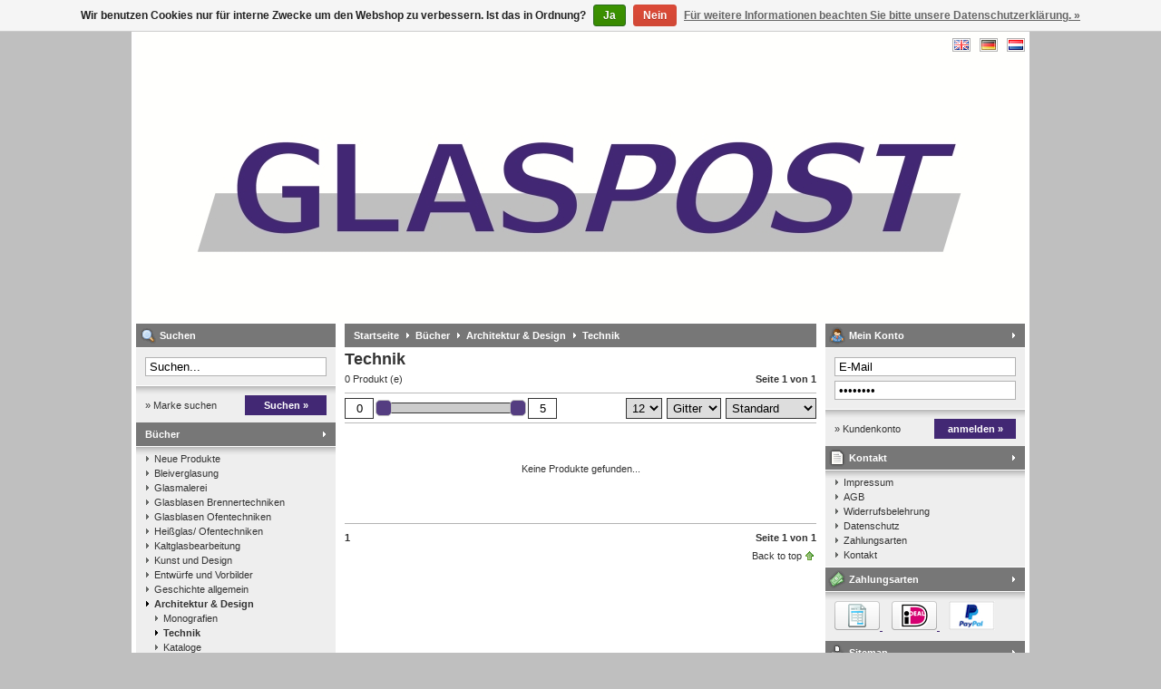

--- FILE ---
content_type: text/html;charset=utf-8
request_url: https://www.glaspost.com/de/bucher/architektur-design/technik/
body_size: 3411
content:
<!DOCTYPE html PUBLIC "-//W3C//DTD XHTML 1.0 Transitional//EN" "http://www.w3.org/TR/xhtml1/DTD/xhtml1-transitional.dtd">
<html xmlns="http://www.w3.org/1999/xhtml" lang="de" xml:lang="de">
<head>
<meta charset="utf-8"/>
<!-- [START] 'blocks/head.rain' -->
<!--

  (c) 2008-2026 Lightspeed Netherlands B.V.
  http://www.lightspeedhq.com
  Generated: 16-01-2026 @ 04:17:43

-->
<link rel="canonical" href="https://www.glaspost.com/de/bucher/architektur-design/technik/"/>
<link rel="alternate" href="https://www.glaspost.com/de/index.rss" type="application/rss+xml" title="Neue Produkte"/>
<link href="https://cdn.webshopapp.com/assets/cookielaw.css?2025-02-20" rel="stylesheet" type="text/css"/>
<meta name="robots" content="noodp,noydir"/>
<meta property="og:url" content="https://www.glaspost.com/de/bucher/architektur-design/technik/?source=facebook"/>
<meta property="og:site_name" content="Glaspost"/>
<meta property="og:title" content="Technik"/>
<!--[if lt IE 9]>
<script src="https://cdn.webshopapp.com/assets/html5shiv.js?2025-02-20"></script>
<![endif]-->
<!-- [END] 'blocks/head.rain' -->
<title>Technik - Glaspost</title>
<meta name="description" content="" />
<meta name="keywords" content="Technik" />
<meta name="viewport" content="width=1024" />
<link rel="shortcut icon" href="https://cdn.webshopapp.com/shops/8774/themes/1753/assets/favicon.ico?20240205205743" type="image/x-icon" />
<link href="https://cdn.webshopapp.com/assets/jquery-fancybox-1-3-4.css?2025-02-20" rel="stylesheet" type="text/css" />
<link href="https://cdn.webshopapp.com/shops/8774/themes/1753/assets/stylesheet.css?20240205205743" rel="stylesheet" type="text/css" />
<script src="https://cdn.webshopapp.com/assets/jquery-1-5-1.js?2025-02-20" type="text/javascript"></script>
<script src="https://cdn.webshopapp.com/assets/jquery-ui-1-8-11.js?2025-02-20" type="text/javascript"></script>
<script src="https://cdn.webshopapp.com/assets/jquery-slides-1-1-4.js?2025-02-20" type="text/javascript"></script>
<script src="https://cdn.webshopapp.com/assets/jquery-fancybox-1-3-4.js?2025-02-20" type="text/javascript"></script>
</head>
<body id="shop">
<div id="background">
<div id="wrapper">
  <div id="header" style="height:321px;">
    <div class="logo"><h1><a href="https://www.glaspost.com/de/" title="" style="height:321px;"></a></h1></div>
    <div class="right">
      <div class="settings">
                  <a href="https://www.glaspost.com/nl/" class="flaglink" title="Nederlands" lang="nl"><span class="nl">Nederlands</span></a>
                  <a href="https://www.glaspost.com/de/" class="flaglink" title="Deutsch" lang="de"><span class="de">Deutsch</span></a>
                  <a href="https://www.glaspost.com/en/" class="flaglink" title="English" lang="en"><span class="en">English</span></a>
              </div>
          </div>
    <div class="clear"></div>
  </div>
  <div id="content">
      <div id="content_left">
      <div class="title"><div class="isearch">Suchen</div></div>
<div class="search">
  <form action="https://www.glaspost.com/de/search/" method="get" id="form_search">
  <div class="input">
    <input type="text" name="q" value="Suchen..." onfocus="if(this.value=='Suchen...'){this.value='';};" id="form_search_input" />
  </div>
  <div class="submit">
    <div class="brand"><a href="https://www.glaspost.com/de/brands/" title="Marke suchen">&raquo; Marke suchen</a></div>
    <div class="button"><a href="#" onclick="$('#form_search').submit();" title="Suchen">Suchen &raquo;</a></div>
    <div class="clear"></div>
  </div>
  </form>
</div>
<div class="title plain"><div class="icategory"><a href="https://www.glaspost.com/de/bucher/" title="Bücher">Bücher</a></div></div>
      <div class="box">
      <ul class="list">
              <li><a href="https://www.glaspost.com/de/bucher/neue-produkte/" title="Neue Produkte">Neue Produkte</a>
                </li>
              <li><a href="https://www.glaspost.com/de/bucher/bleiverglasung/" title="Bleiverglasung">Bleiverglasung</a>
                </li>
              <li><a href="https://www.glaspost.com/de/bucher/glasmalerei/" title="Glasmalerei">Glasmalerei</a>
                </li>
              <li><a href="https://www.glaspost.com/de/bucher/glasblasen-brennertechniken/" title="Glasblasen Brennertechniken">Glasblasen Brennertechniken</a>
                </li>
              <li><a href="https://www.glaspost.com/de/bucher/glasblasen-ofentechniken/" title="Glasblasen Ofentechniken">Glasblasen Ofentechniken</a>
                </li>
              <li><a href="https://www.glaspost.com/de/bucher/heiglas-ofentechniken/" title="Heißglas/ Ofentechniken">Heißglas/ Ofentechniken</a>
                </li>
              <li><a href="https://www.glaspost.com/de/bucher/kaltglasbearbeitung/" title="Kaltglasbearbeitung">Kaltglasbearbeitung</a>
                </li>
              <li><a href="https://www.glaspost.com/de/bucher/kunst-und-design/" title="Kunst und Design">Kunst und Design</a>
                </li>
              <li><a href="https://www.glaspost.com/de/bucher/entwurfe-und-vorbilder/" title="Entwürfe und Vorbilder">Entwürfe und Vorbilder</a>
                </li>
              <li><a href="https://www.glaspost.com/de/bucher/geschichte-allgemein/" title="Geschichte allgemein">Geschichte allgemein</a>
                </li>
              <li><a href="https://www.glaspost.com/de/bucher/architektur-design/" title="Architektur &amp; Design" class="active">Architektur &amp; Design</a>
                  <ul class="list">
                        <li><a href="https://www.glaspost.com/de/bucher/architektur-design/monografien/" title="Monografien">Monografien</a>
                        </li>
                        <li><a href="https://www.glaspost.com/de/bucher/architektur-design/technik/" title="Technik" class="active">Technik</a>
                        </li>
                        <li><a href="https://www.glaspost.com/de/bucher/architektur-design/kataloge/" title="Kataloge">Kataloge</a>
                        </li>
                        <li><a href="https://www.glaspost.com/de/bucher/architektur-design/geschichte/" title="Geschichte">Geschichte</a>
                        </li>
                        <li><a href="https://www.glaspost.com/de/bucher/architektur-design/divers/" title="Divers">Divers</a>
                        </li>
                      </ul>
                </li>
              <li><a href="https://www.glaspost.com/de/bucher/antiquariat/" title="Antiquariat">Antiquariat</a>
                </li>
              <li><a href="https://www.glaspost.com/de/bucher/glas-studiotechnik/" title="Glas-&amp; Studiotechnik">Glas-&amp; Studiotechnik</a>
                </li>
              <li><a href="https://www.glaspost.com/de/bucher/handwerk/" title="Handwerk">Handwerk</a>
                </li>
              <li><a href="https://www.glaspost.com/de/bucher/mosaik/" title="Mosaik">Mosaik</a>
                </li>
              <li><a href="https://www.glaspost.com/de/bucher/diverse-themen/" title="Diverse Themen">Diverse Themen</a>
                </li>
            </ul>
    </div>
      </div>
    <div id="content_middle" class="content">
      <div class="title">
              <a href="https://www.glaspost.com/de/" title="Startseite">Startseite</a>
                  <a href="https://www.glaspost.com/de/bucher/" title="Bücher" class="arrow">Bücher</a>
                  <a href="https://www.glaspost.com/de/bucher/architektur-design/" title="Architektur &amp; Design" class="arrow">Architektur &amp; Design</a>
                  <a href="https://www.glaspost.com/de/bucher/architektur-design/technik/" title="Technik" class="arrow">Technik</a>
                    </div>
            <h1>Technik</h1>
<div class="category_nav">
  <div class="total">
    0 Produkt (e)
  </div>
  <div class="nav">
        <span>Seite 1 von 1</span>
      </div>
  <div class="clear"></div>
</div>

<style type="text/css">
.category_filter {
  border-top: 1px solid #B9B9B9;
  border-bottom: 1px solid #B9B9B9;
  height: 22px;
  margin-top: 5px;
  line-height:22px;
  padding: 5px 0;
}

.category_filter input {
  border: 1px solid #333333;
  padding: 3px 0;
  width: 30px;
  text-align:center;
}
.category_filter select {
  border: 1px solid #333333;
  padding: 2px 2px;
  width: 100%;
}
.category_filter .price {
  width:40px;
  float:left;
}
.category_filter .price_from {
  float:left;
}
.category_filter .price_slider {
  float:left;
  width:150px;
  padding:0 10px;
  height:22px;
}
.category_filter .price_slider #slider-range {
  height:10px;
  margin:5px 0;
  border:1px solid #333333;
}
.category_filter .price_slider #slider-range .ui-slider-range {
  background:#CCCCCC;
}
.category_filter .price_slider #slider-range .ui-slider-handle {
  width:16px;
  height:16px;
  border:1px solid #bfbfbf;
  background:#543D81;
}
.category_filter .price_to {
  float:left;
}
.category_filter .sort {
  float:right;
  width:100px;
  margin-left:5px;
}
.category_filter .mode {
  float:right;
  width:60px;
  margin-left:5px;
}
.category_filter .limit {
  float:right;
  width:40px;
}
</style>

<div class="category_filter">
  <form action="" method="get" id="form_collection" onsubmit="$('#collection_loader').removeClass('hide');">
  <div class="price_from"><input type="text" name="min" value="0" id="slider-min" /></div>
  <div class="price_slider"><div id="slider-range"></div></div>
  <div class="price_to"><input type="text" name="max" value="5" id="slider-max" /></div>
  
  <div class="sort">
    <select name="sort" onchange="$('#form_collection').submit();">
              <option value="default" selected="selected">Standard</option>
              <option value="popular">Am meisten angesehen</option>
              <option value="newest">Neueste Produkte</option>
              <option value="lowest">Niedrigster Preis</option>
              <option value="highest">Höchster Preis</option>
              <option value="asc">Name aufsteigend</option>
              <option value="desc">Name absteigend</option>
          </select>
  </div>
  <div class="mode">
    <select name="mode" onchange="$('#form_collection').submit();">
              <option value="grid" selected="selected">Gitter</option>
              <option value="list">Liste</option>
          </select>
  </div>
  <div class="limit">
    <select name="limit" onchange="$('#form_collection').submit();">
              <option value="4">4</option>
              <option value="8">8</option>
              <option value="12" selected="selected">12</option>
              <option value="16">16</option>
              <option value="20">20</option>
              <option value="24">24</option>
          </select>
  </div>
      
  <div class="clear"></div>
  </form>
</div>

  <div id="category_noproducts">Keine Produkte gefunden...</div>

<div class="category_nav category_nav_b">
  <div class="total">
                            <strong>1</strong>
                    </div>
  <div class="nav">
        <span>Seite 1 von 1</span>
      </div>
  <div class="clear"></div>
</div>
<script type="text/javascript">
$(function() {
  $("#slider-range").slider({
    range: true,
    min: 0,
    max: 5,
    values: [0,5],
    step: 1,
    slide: function( event, ui ) {
      $("#slider-min").val(ui.values[0]);
      $("#slider-max").val(ui.values[1]);
    },
    stop: function(event, ui){
      $("#form_collection").submit();
    }
  });
});
</script>      <div id="gototop"><a href="#" title="Back to top">Back to top</a></div>
    </div>
    <div id="content_right" class="content">
      

<div class="title"><div class="iaccount"><a href="https://www.glaspost.com/de/account/" title="Mein Konto" rel="nofollow">Mein Konto</a></div></div>
  <div class="login">
    <form action="https://www.glaspost.com/de/account/loginPost/" method="post" id="form_login">
    <input type="hidden" name="key" value="c6d24c8cbe01db330293d59be4b225a3" />
      <div class="input">
        <input type="hidden" name="type" value="login" />
        <input type="text" name="email" value="E-Mail" onfocus="if(this.value=='E-Mail'){this.value='';};" />
        <input type="password" name="password" value="Passwort" onfocus="if(this.value=='Passwort'){this.value='';};" />
      </div>
      <div class="register">
        <div class="new"><a href="https://www.glaspost.com/de/account/" title="Kundenkonto anlegen" rel="nofollow">&raquo; Kundenkonto anlegen</a></div>
        <div class="button"><a href="#" onclick="$('#form_login').submit();" title="anmelden">anmelden &raquo;</a></div>
        <div class="clear"></div>
      </div>
    </form>
  </div>


<div class="title"><div class="iservice"><a href="https://www.glaspost.com/de/service/" title="Kontakt">Kontakt</a></div></div>
<div class="box">
  <ul class="list">
          <li><a href="https://www.glaspost.com/de/service/about/" title="Impressum">Impressum</a></li>
          <li><a href="https://www.glaspost.com/de/service/general-terms-conditions/" title="AGB">AGB</a></li>
          <li><a href="https://www.glaspost.com/de/service/disclaimer/" title="Widerrufsbelehrung">Widerrufsbelehrung</a></li>
          <li><a href="https://www.glaspost.com/de/service/privacy-policy/" title="Datenschutz">Datenschutz</a></li>
          <li><a href="https://www.glaspost.com/de/service/payment-methods/" title="Zahlungsarten">Zahlungsarten</a></li>
          <li><a href="https://www.glaspost.com/de/service/" title="Kontakt">Kontakt</a></li>
      </ul>
</div>
<div class="title"><div class="ipayment"><a href="https://www.glaspost.com/de/service/payment-methods/" title="Zahlungsarten">Zahlungsarten</a></div></div>
<div class="box_payments">
  <a href="https://www.glaspost.com/de/service/payment-methods/" title="Zahlungsarten">
          <img src="https://cdn.webshopapp.com/assets/icon-payment-invoice.png?2025-02-20" alt="Invoice" />
          <img src="https://cdn.webshopapp.com/assets/icon-payment-ideal.png?2025-02-20" alt="iDEAL" />
          <img src="https://cdn.webshopapp.com/assets/icon-payment-paypal.png?2025-02-20" alt="PayPal" />
      </a>
</div>
<div class="title"><div class="isitemap"><a href="https://www.glaspost.com/de/sitemap/" title="Sitemap">Sitemap</a></div></div>    </div>
  </div>
  <div class="clear"></div>
    <div id="footer">
          <a href="https://www.glaspost.com/de/service/about/" title="Impressum">Impressum</a>
       -           <a href="https://www.glaspost.com/de/service/general-terms-conditions/" title="AGB">AGB</a>
       -           <a href="https://www.glaspost.com/de/service/disclaimer/" title="Widerrufsbelehrung">Widerrufsbelehrung</a>
       -           <a href="https://www.glaspost.com/de/service/privacy-policy/" title="Datenschutz">Datenschutz</a>
       -           <a href="https://www.glaspost.com/de/service/payment-methods/" title="Zahlungsarten">Zahlungsarten</a>
       -           <a href="https://www.glaspost.com/de/service/" title="Kontakt">Kontakt</a>
              <br />
    &copy; Copyright 2026 Glaspost
          - Powered by
              <a href="https://www.lightspeedhq.de/" title="Lightspeed" target="_blank">Lightspeed</a>
                    </div>
</div>
</div>
<!-- [START] 'blocks/body.rain' -->
<script>
(function () {
  var s = document.createElement('script');
  s.type = 'text/javascript';
  s.async = true;
  s.src = 'https://www.glaspost.com/de/services/stats/pageview.js';
  ( document.getElementsByTagName('head')[0] || document.getElementsByTagName('body')[0] ).appendChild(s);
})();
</script>
  <div class="wsa-cookielaw">
            Wir benutzen Cookies nur für interne Zwecke um den Webshop zu verbessern. Ist das in Ordnung?
      <a href="https://www.glaspost.com/de/cookielaw/optIn/" class="wsa-cookielaw-button wsa-cookielaw-button-green" rel="nofollow" title="Ja">Ja</a>
      <a href="https://www.glaspost.com/de/cookielaw/optOut/" class="wsa-cookielaw-button wsa-cookielaw-button-red" rel="nofollow" title="Nein">Nein</a>
      <a href="https://www.glaspost.com/de/service/privacy-policy/" class="wsa-cookielaw-link" rel="nofollow" title="Für weitere Informationen beachten Sie bitte unsere Datenschutzerklärung.">Für weitere Informationen beachten Sie bitte unsere Datenschutzerklärung. &raquo;</a>
      </div>
<!-- [END] 'blocks/body.rain' -->
</body>
</html>

--- FILE ---
content_type: text/javascript;charset=utf-8
request_url: https://www.glaspost.com/de/services/stats/pageview.js
body_size: -410
content:
// SEOshop 16-01-2026 04:17:45